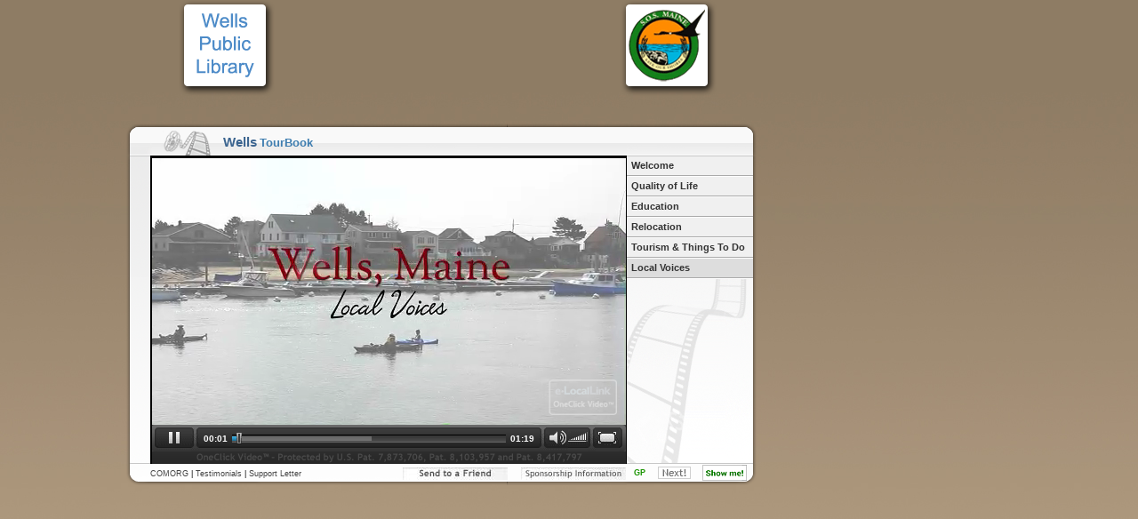

--- FILE ---
content_type: text/html; charset=UTF-8
request_url: http://www.elocallink.tv/clients3/me/wells/tourplay.php?movie=mewe13_voices_iwd&spon=communit
body_size: 34209
content:
 


<!DOCTYPE html PUBLIC "-//W3C//DTD XHTML 1.0 Transitional//EN" "http://www.w3.org/TR/xhtml1/DTD/xhtml1-transitional.dtd">

<HTML>
<HEAD>
<TITLE>Wells, ME Community Videos - Local Voices</TITLE>
<META HTTP-EQUIV="Content-Type" CONTENT="text/html; charset=iso-8859-1">
<meta name="description" content="For those relocating to Wells, ME, watch videos about the area and find trusted local businesses." />
<meta property="og:image" content="http://www.elocallink.tv/clients3/me/wells/com.jpg"/>
<meta property="og:title" content="Wells, ME Community Videos - Local Voices"/>
<style type="text/css">

<!--
body {

	font-family:Verdana, Helvetica, Arial, sans-serif;
	background-color:#FFFFFF;
	background-image:url(tourplay_background.jpg)}

.panel_image {

	position:absolute;
	left:-9px;
	top:-8px;
	
}

.panel_image_over{

	position:absolute;
	left:0px;
	top:0px;
	
}
.panel_image_over_side{

	position:absolute;
	left:0px;
	top:0px;
	
}
.sponsor_div{

	position:relative;
	width:86px;
	height:86px;
	
}
.sg13a_div{

	position:relative;
	width:86px;
	height:86px;
	
}

.homegold {
	
	position:absolute;
	top:59px;	
	left:28px;	
	width:534px;
	height:348px;
	z-index:2;
	}

.black_panel{
	width:400px;
	height:350px;
	position:absolute;
	left:29px;
	top:50px;
	background-color:#000000;
}

.logobox {

	width:90px;
	height:90px;
	max-width:90px;
	max-height:90px;
	border-style:ridge;
	border-width:2px;
	border-color:#B8AD97;
	text-align:center;
	z-index:3;

}


#sponsors-left {

	height:457px;
	position:absolute;
	top:116px;
	left:18px;
	width:108px;
	z-index:4;
	
}
#sponsors-top {

	height:102px;
	position:absolute;
	top:0px;
	left:4px;
	width:994px;
	z-index:4;
	
}

#sponsors-bottom {

	height:108px;
	position:absolute;
	top:593px;
	left:4px;
	width:994px;
	z-index:4;

}

#sponsors-right {

	height:457px;
	position:absolute;
	top:116px;
	left:866px;
	width:108px;
	z-index:4;

}





#buttons-top {

	overflow:hidden;
	z-index:5;
	position:absolute;
	height:30px;
	top:87px;
	width:574px;
	left:148px;

}



#homespot {

	position:absolute;
	top:521px;
	width:131px;
	height:40px;
	left:371px;
	z-index:6;

}

.nounder a:link {

	text-decoration: none;
	color:#444444;

}

.nounder a:visited {

	text-decoration: none;
	color:#444444;

}

.nounder a:hover {

	text-decoration:underline;
	color:#333399;

}

#clicktosharediv {

	margin:0px;
	font-family:Arial, Helvetica, sans-serif;
	color:#000000;
	font-size:11px;
	line-height:13px;
	
}

.style2 {

	font-size: 9px;
	vertical-align: top;
	
}

.top_adjuster{
	height:102px;
}

.title_text{
	height:21px;
	left:109px;
	top:35px;
	position:absolute;
	width:535px;
	z-index:6;
	font-family:Arial, Helvetica, sans-serif;
	font-size:10px;
	line-height:11px;
	text-align:left;
}

.title1{
	color:#3b648f;
	font-size:15px;
	font-weight:bold;
}

.title2{
	color:#3f7eb0;
	font-size:13px;
	font-weight:bold;
	
}
.ticker {
	width: 170px;
	height: 20px;
	overflow: hidden;
	margin: 0;
	padding-left: 8px;
	padding-top: 2px;
	list-style: none;
	font-family:Verdana, Arial, Helvetica, sans-serif;
	font-size:10px;
}


.ticker li {
	height: 18px;
	border-bottom: 1px dotted #DDD;
	padding: 1px;
	margin: 0px 2px;
	list-style: none;
}
#ticker_04 {
	height: 20px;
}
#ticker_04 li {
	height: 18px;
	overflow: hidden;
} 
#ticker_05 {
	height: 20px;
}
#ticker_05 li {
	height: 18px;
	overflow: hidden;
} 

-->

</style>

<style type="text/css">


.right_panel{
	position:absolute; 
	left:561px; 
	top:20px;
}

.left_panel{
	position:absolute; 
	left:0px; 
	top:20px;
	z-index:5;
}

.top_panel{
	position:absolute; 
	left:29px; 
	top:20px;
	z-index:5;
}

.bottom_panel{
	 position:absolute; 
	 left:29px; 
	 top:400px;
}


.hstretch{

	position:absolute;
	left:428px;
	top:20px;
	
}

.rightmenu{
	
	position:absolute; 
	left:563px; 
	top:57px; 
	z-index:10; 
	border-width:0px;
	border-color:#000000; 
	border-style:solid; 
	width:143px; 
	height:343px;
	 
}


.sub_text{
	height:16px;
	left:27px;
	top:407px;
	position:absolute;
	width:535px;
	z-index:106;
	font-family:Arial, Helvetica, sans-serif;
	font-size:10px;
	line-height:11px;
	text-align:right;
}


.buttons-bottom {

	overflow:hidden;
	z-index:5;
	position:absolute;
	height:18px;
	top:431px;
	width:700px;
	left:0px;

}


.center_container{

	position:absolute;
	left:142px;
	top:119px;
	
}

.clicktoshare{

	z-index: 101; 
	position: absolute; 
	left: 28px; 
	top: 57px;  
	height: 236px; 
	font-weight: bold; 
	color: rgb(75, 75, 75);
	background-color:#FFFFFF;
	width:534px;
	height:345px;
 }
 
 #spu_main_contents{
 	position:absolute;
	left:116px;
	top:52px;
 }
 



#pop_over {
	position:absolute; 
	left:551px; 
	top:26px;
	width:150px;
	height:27px;
	z-index:-1;
	background:url(/ellsrc/img/pop_tab_over.png) no-repeat;}
#pop_under {
	position:absolute; 
	left:551px; 
	top:398px;
	width:150px;
	height:27px;
	z-index:-1;
	background:url(/ellsrc/img/pop_tab_under.png) no-repeat;}
	#nm_movein3 {
	font-size: 9px;
	position:absolute; 
	left:648px; 
	top:404px;
	z-index:1000;}
	#nm_movein2 {
	font-size: 9px;
	position:absolute; 
	left:571px; 
	top:408px;
	z-index:1000;}
	#nm_movein {
	position:absolute; 
	left:598px; 
	top:406px;
	z-index:1000;}
	#lpop_under {
	position:absolute; 
	left:11px; 
	top:398px;
	width:150px;
	height:27px;
	z-index:-1;
	background:url(/ellsrc/img/pop_tab_under.png) no-repeat;}
	#nm_moveout {
	position:absolute; 
	left:14px; 
	top:404px;
	z-index:1000;}



</style>

<!-- All Content and source code is copyrighted ©2006-2012 e-LocalLink, Inc. All rights reserved. -->
<script src="//ajax.googleapis.com/ajax/libs/jquery/1.7.1/jquery.min.js" type="text/javascript"></script>
<script type='text/javascript' src='//files.hellonetcdn.com/st/js/ocplayerv1_1.js'></script>
<!--<script src="/scripts/prototype.js" type="text/javascript"></script> -->
<!--<script src="/scripts/scriptaculous.js" type="text/javascript"></script> <script type="text/javascript" src="/scripts/swfobject.js"></script> -->

<script language="JavaScript">

	function resizeIn () {
	
		new_w=1000;
		new_h=705;	

			}
	
	$(window).blur(function() {
        //console.log('Blur');
		if (ocplayer().getState()=='PLAYING') 
			ocplayer('mediaspace').pause();
    });
	
	$(document).ready(function(){

	if (navigator.userAgent.indexOf("Firefox") != -1 && navigator.platform.indexOf("Win") != -1) {
	ocplayer('mediaspace').setup({
	'modes': [
		{type: 'html5',
		 config: {
			 'skin': '/proofs/skins/ellsk/ellsk.xml'
			 }
		},
		{type: 'flash', 
		 src: '//files.hellonetcdn.com/st/js/ocfplayer.swf',
		 config: {
		 	'skin': '//files.hellonetcdn.com/st/skins/ellsk/ellsk.zip'
			}
		},
        {type: 'download'}
    ],
    'file': '//vid.hellonetcdn.com/vid/me/wells/mewe13_voices_iwd_univ.mp4?',
	'image': document.location.protocol+'//files.hellonetcdn.com/st/post_play_poster.jpg',
    'provider': 'http',
    'http.startparam': 'ec_seek',
    'controlbar.position': 'bottom',
    'playlist': 'none',
    'dock': 'false',
    'icons': 'true',
    'quality': 'true',
    'width': '534',
    'height': '330',
	'autostart': 'false',
	'menu': 'false',
	'logo.file': '//files.hellonetcdn.com/st/hnet_over_ell.png',
	'logo.position': 'bottom-right',
	'logo.hide': 'false',
	'logo.out': '1.0'

  });
  } else {
	  	ocplayer('mediaspace').setup({
	'modes': [
        {type: 'flash', 
		 src: '//files.hellonetcdn.com/st/js/ocfplayer.swf',
		 config: {
		 	'skin': '//files.hellonetcdn.com/st/skins/ellsk/ellsk.zip'
			}
		},
		{type: 'html5',
		 config: {
			 'skin': '/proofs/skins/ellsk/ellsk.xml'
			 }
		},
		
        {type: 'download'}
    ],
    'file': '//vid.hellonetcdn.com/vid/me/wells/mewe13_voices_iwd_univ.mp4?',
	'image': document.location.protocol+'//files.hellonetcdn.com/st/post_play_poster.jpg',
    'provider': 'http',
    'http.startparam': 'ec_seek',
    'controlbar.position': 'bottom',
    'playlist': 'none',
    'dock': 'false',
    'icons': 'true',
    'quality': 'true',
    'width': '534',
    'height': '330',
	'autostart': 'false',
	'menu': 'false',
	'logo.file': '//files.hellonetcdn.com/st/hnet_over_ell.png',
	'logo.position': 'bottom-right',
	'logo.hide': 'false',
	'logo.out': '1.0'

  });
  }
  ocplayer('mediaspace').onComplete(function(ev){
  	//alert("finished");
	onFinish();
  });
 $.get("/ajax/oc_vchk_7.php", { ua: 'mozilla/5.0 (macintosh; intel mac os x 10_15_7) applewebkit/537.36 (khtml, like gecko) chrome/131.0.0.0 safari/537.36; claudebot/1.0; +claudebot@anthropic.com)', video_file: 'me/wells/mewe13_voices_iwd', token: '' },
	function(realvid){
		ocplayer().load({file: realvid+'?', image:document.location.protocol+'//files.hellonetcdn.com/st/post_play_poster.jpg'});
		 //console.log('got an answer');
		 $('#mediaWrap').show();
		 if ((navigator.platform.indexOf("iPhone") != -1) || (navigator.platform.indexOf("iPad") != -1) || (navigator.userAgent.indexOf("Android") != -1)) {
		 	//ocplayer('mediaspace').play(); //dont try to autoplay
		 } else {
		 	if (document.hasFocus())
		 		ocplayer('mediaspace').play();
		 }	
	}
 );
	resizeIn();
	
}); //end of document ready
	//window.onload = resizeIn;
	var nm_timer = null;
	var nh_timer = null;



  var _gaq = _gaq || [];
  _gaq.push(['_setAccount', 'UA-271198-1']);
  _gaq.push(['_trackPageview']);

  (function() {
    var ga = document.createElement('script'); ga.type = 'text/javascript'; ga.async = true;
    ga.src = ('https:' == document.location.protocol ? 'https://ssl' : 'http://www') + '.google-analytics.com/ga.js';
    var s = document.getElementsByTagName('script')[0]; s.parentNode.insertBefore(ga, s);
  })();

</script>
</HEAD>

<BODY BGCOLOR=#FFFFFF LEFTMARGIN=0 TOPMARGIN=0 MARGINWIDTH=0 MARGINHEIGHT=0><iframe id='zvl_iframe_post' style='display:none' src="about:blank"></iframe>

	<!-- ****************************************************************************************************************************************************** -->
		
<div id="sponsors-top">
    
  <div class="top_adjuster" align="center" ><table width="100%" height="100%" border="0" cellspacing="0" cellpadding="0"><tr>
<td valign="middle" align="center"><div class="sg13a_div"><img class="panel_image" src="/ellsrc/img/shadowed_panel.png" /><a href="http://www.wellslibrary.org" target="_blank"><img class="panel_image_over" src="/ellsrc/sg2013.php?id=45319" width="86" height="86" border="0" id="45319"  alt="COMORG Wells Public Library"></a>
				<img id="more-info45319" src="http://files.hellonetcdn.com/st/skins/shadowed_panel_w2.png" style="display:block;position:absolute; top:-29px;left:-8px;z-index:-1"/>
                </div></td>
<td valign="middle" align="center"><div class="sg13a_div"><img class="panel_image" src="/ellsrc/img/shadowed_panel.png" /><a href="http://www.sosmaine.org/" target="_blank"><img class="panel_image_over" src="/ellsrc/sg2013.php?id=45530" width="86" height="86" border="0" id="45530"  alt="COMORG  SOS Maine"></a>
				<img id="more-info45530" src="http://files.hellonetcdn.com/st/skins/shadowed_panel_w2.png" style="display:block;position:absolute; top:-29px;left:-8px;z-index:-1"/>
                </div></td>
</tr></table>
  </div>
      
    </div>
    
    <div id="sponsors-left" ><table width="100%" height="100%" border="0"><tr>
</tr></table>
</div>
    
    <div id="sponsors-right" ><table width="100%" height="100%" border="0"><tr>
</tr></table>
</div>
    
    <div id="sponsors-bottom" >
    
    	<div align="center"><table width="100%" height="100%" border="0" cellspacing="0" cellpadding="0"><tr>
</tr></table>
        </div>
    
    </div>

	<!-- ****************************************************************************************************************************************************** -->
	
<div class="center_container">
    
    	<!-- ****************************************************************************************************************************************************** -->
    
  	<div id="right" class="right_panel">
        	<img width="150" height="409" src="/ellsrc/img/mainbacktour_wide.png"/>  	</div>
    <div id="pop_over" >
        </div>
    <div id="pop_under" >
		<ul id="ticker_05" class="ticker">
         </ul>
	</div>
	<div id="nm_movein2"><a style='text-decoration:none;color:#1a9400;font-weight:bold;' href="http://www.elocallink.tv/m/p/" target="_blank">GP</a></div>
    <div id="nm_movein"><a href="http://www.nextadagency.com" alt="Next Ad Agency" target="_blank"><img id="nm_movein_graphic" border="0" width="37" height="14" src="/ellsrc/img/visit_next.png" /></a></div>
    <div id="nm_movein3"><a href="https://presentation.zone" rel="nofollow" target="_blank"><img border="0" src="/ellsrc/img/showme_pz.png" /></a></div>
    <div id="lpop_under" ><ul id="ticker_04" class="ticker">
         </ul></div>
    <div id="nm_moveout" style="display:none"><a href="javascript:;" onclick="lslide_mi();"><img id="nm_moveout_graphic" border="0" width="34" height="18" src="/ellsrc/img/nm_moved_out.png" /></a></div>
    
  	<div id="left" class="left_panel"><img width="29" height="409" src="/ellsrc/img/mainbackleft.png"/>  	</div>
        
  	<div id="top" class="top_panel"><img  width="400" height="38" src="/ellsrc/img/mainbacktop_wide.png"/>  	</div>
        
  	<div id="bottom" class="bottom_panel"><img  width="400" height="27" src="/ellsrc/img/mainbackbottom.png"/>  	</div>

	
	<img style="width:133px; height:407px" class="hstretch" src="/ellsrc/img/horiz_stretch.png" />
      
        
  <div id="flashcontent" class="rightmenu" style="overflow:hidden;">
        
        <a href='tourplay.php?movie=mewe13_welrev1_iwd&spon=welcome' style='text-decoration:none;color:#333333;'><div onmouseout='javascript:ellmouseout()' onmouseover='ellmouseover("ellmenudiv0")'id='ellmenudiv0'style='cursor:pointer; position:relative; width:142px;margin-left:0px; height:auto;background-color:#f0f0f0;  border-width:0px; font-family:Arial; line-height:11px;  font-size:11px; color:#333333; font-weight:bold; border-color:#000000; border-style:solid;  padding-top:5px; padding-bottom:5px'><div style='margin-left:5px; width:134px;color:#333333;'>Welcome</div></div></a><div style='position:relative;margin-left:0px; width:142px; height:1px; overflow:hidden; background-color:#AAAAAA; margin-top:0px'></div><div style='position:relative;margin-left:0px; width:142px; height:1px; overflow:hidden; background-color:#FFFFFF;margin-top:0px'></div><a href='tourplay.php?movie=mawe13_qorev1l_iwd&spon=qualityo' style='text-decoration:none;color:#333333;'><div onmouseout='javascript:ellmouseout()' onmouseover='ellmouseover("ellmenudiv1")'id='ellmenudiv1'style='cursor:pointer; position:relative; width:142px;margin-left:0px; height:auto;background-color:#f0f0f0;  border-width:0px; font-family:Arial; line-height:11px;  font-size:11px; color:#333333; font-weight:bold; border-color:#000000; border-style:solid;  padding-top:5px; padding-bottom:5px'><div style='margin-left:5px; width:134px;color:#333333;'>Quality of Life</div></div></a><div style='position:relative;margin-left:0px; width:142px; height:1px; overflow:hidden; background-color:#AAAAAA; margin-top:0px'></div><div style='position:relative;margin-left:0px; width:142px; height:1px; overflow:hidden; background-color:#FFFFFF;margin-top:0px'></div><a href='tourplay.php?movie=mewe13_edurev2_iwd&spon=educatio' style='text-decoration:none;color:#333333;'><div onmouseout='javascript:ellmouseout()' onmouseover='ellmouseover("ellmenudiv2")'id='ellmenudiv2'style='cursor:pointer; position:relative; width:142px;margin-left:0px; height:auto;background-color:#f0f0f0;  border-width:0px; font-family:Arial; line-height:11px;  font-size:11px; color:#333333; font-weight:bold; border-color:#000000; border-style:solid;  padding-top:5px; padding-bottom:5px'><div style='margin-left:5px; width:134px;color:#333333;'>Education</div></div></a><div style='position:relative;margin-left:0px; width:142px; height:1px; overflow:hidden; background-color:#AAAAAA; margin-top:0px'></div><div style='position:relative;margin-left:0px; width:142px; height:1px; overflow:hidden; background-color:#FFFFFF;margin-top:0px'></div><a href='tourplay.php?movie=mawe13_realrev2_iwd&spon=relocati' style='text-decoration:none;color:#333333;'><div onmouseout='javascript:ellmouseout()' onmouseover='ellmouseover("ellmenudiv3")'id='ellmenudiv3'style='cursor:pointer; position:relative; width:142px;margin-left:0px; height:auto;background-color:#f0f0f0;  border-width:0px; font-family:Arial; line-height:11px;  font-size:11px; color:#333333; font-weight:bold; border-color:#000000; border-style:solid;  padding-top:5px; padding-bottom:5px'><div style='margin-left:5px; width:134px;color:#333333;'>Relocation</div></div></a><div style='position:relative;margin-left:0px; width:142px; height:1px; overflow:hidden; background-color:#AAAAAA; margin-top:0px'></div><div style='position:relative;margin-left:0px; width:142px; height:1px; overflow:hidden; background-color:#FFFFFF;margin-top:0px'></div><a href='tourplay.php?movie=mewe13_tourrev2_iwd&spon=tourismt' style='text-decoration:none;color:#333333;'><div onmouseout='javascript:ellmouseout()' onmouseover='ellmouseover("ellmenudiv4")'id='ellmenudiv4'style='cursor:pointer; position:relative; width:142px;margin-left:0px; height:auto;background-color:#f0f0f0;  border-width:0px; font-family:Arial; line-height:11px;  font-size:11px; color:#333333; font-weight:bold; border-color:#000000; border-style:solid;  padding-top:5px; padding-bottom:5px'><div style='margin-left:5px; width:134px;color:#333333;'>Tourism & Things To Do</div></div></a><div style='position:relative;margin-left:0px; width:142px; height:1px; overflow:hidden; background-color:#AAAAAA; margin-top:0px'></div><div style='position:relative;margin-left:0px; width:142px; height:1px; overflow:hidden; background-color:#FFFFFF;margin-top:0px'></div><a href='tourplay.php?movie=mewe13_voices_iwd&spon=communit' style='text-decoration:none;color:#333333;'><div onmouseout='javascript:ellmouseout()' onmouseover='ellmouseover("ellmenudiv5")'id='ellmenudiv5'style='cursor:pointer; position:relative; background-color:#DDDDDD; width:142px;margin-left:0px; height:auto;  border-width:0px; font-family:Arial;line-height:11px; font-size:11px; color:#333333; font-weight:bold; border-color:#000000; border-style:solid;  padding-top:5px; padding-bottom:5px'><div style='margin-left:5px; width:134px;color:#333333;'>Local Voices</div></div></a><div style='position:relative;margin-left:0px; width:142px; height:1px; overflow:hidden; background-color:#AAAAAA; margin-top:0px'></div><div style='position:relative;margin-left:0px; width:142px; height:1px; overflow:hidden; background-color:#FFFFFF;margin-top:0px'></div>    
    <div id="thankyou" style="position:absolute; left:197px; width: 400px; height: 345px; top: 175px; z-index:1; display:none">
        <img src="/images/tourthanks9.jpg">    </div>
    </div>
    
    
  

    	<div class="black_panel"></div>
    		<div class="homegold" id="homegold" style="display:block;">
    <div id="MainMovieContainer" style="position:relative;height:344px;width:534px;background-image:url('//files.hellonetcdn.com/st/skins/occv8e.jpg');" >
                	<div style="position:absolute; top:96px;left:220px;"><img src="//files.hellonetcdn.com/st/skins/1cback_e.png" /></div>
                    <div style="position:absolute; top:106px;left:258px;"><img src="//files.hellonetcdn.com/st/skins/1cload_c.gif" /></div>
					<div id="mediaWrap" style="position:relative;top:0px;height:330px;display:none;" itemscope itemtype="http://schema.org/VideoObject"><meta itemprop="thumbnailUrl" content="http://www.elocallink.tv/clients3/me/wells/com.jpg" /><meta itemprop="name" content="Local Voices - Wells, ME" /><meta itemprop="description" content="Wells Informational Local Voices Video - Thanks for watching." /><div id='mediaspace' style="height:330px;"></div>
                    </div>
                    
				</div>      
  			</div>

  <div class="sub_text"><span class="nounder" style="font-size:9px;position:absolute;left:0px;top:2px;"><a href="http://www.elocallink.com/contracts/" target="_blank">COMORG</a></span>
  <span class="nounder" style="font-size:9px;position:absolute;left:40px;top:2px;">&nbsp;&nbsp;|&nbsp;<a href="http://www.cgitestimonials.com" target="_blank">Testimonials</a></span>
  	<span class="nounder" style="font-size:9px;position:absolute;left:100px;top:2px;">&nbsp;&nbsp;|&nbsp;<a href="javascript:void(0);" onclick="window.open('http://www.elocallink.tv/mlink/support.php?epid=Q8A6x6B3y61','','scrollbars=yes,resizable=yes,width=840,height=750,left=0,top=0,ScreenX=0,ScreenY=0')">Support Letter</a></span><a href="http://www.cloudtailer.com/tracking/external_tracking_login.php?id=N6QAx8By3" target="_blank"><img src="/transparentpixel.gif" width="10" height="8" border="0" /></a>&nbsp;&nbsp;&nbsp;&nbsp;&nbsp;&nbsp;&nbsp;&nbsp;&nbsp;      
    <!--showsendfr slide_cc -->      
  	<a href="javascript:;" onClick="showsendfr();"><img src="/ellsrc/img/sendfriend.jpg" width="118" height="14" border="0" /></a>&nbsp;&nbsp;&nbsp;&nbsp;
    <a href="http://www.elocallink.tv/web/main/elocallink/password.php?town=wells" target="_blank"><img src="/ellsrc/img/sponsorinfo.jpg" width="118" height="14" border="0" /></a>  </div>
  
  <div class="title_text">
  	<span class="title1">Wells</span> <span class="title2">TourBook</span>
  </div>
  
  <div style="display: none;" class="clicktoshare" id="clicktosharediv">

	<iframe style="width: 1px; height: 1px; display: none;" id="spuiframe"></iframe>
    <iframe style="width: 1px; height: 1px; display: none;" id="spuiframe3"></iframe>
    <iframe style="width: 1px; height: 1px; display: none;" id="spuiframe2"></iframe>
    
    <div id="spu_main_contents" style="display: block;">
    
    	<div style="position: absolute;" id="spuimage">
    
            <img style="border-width: 0px; margin: 0px; width: 298px; height: 236px; position: absolute; left: 0px; top: 0px;" src="/ellsrc/img/cttbackground.png"/>        </div>
    
    	<div style="position: absolute; width: 298px;">
        	
            <p id="sendtitle" style="margin-left: 16px; line-height: 12px; margin-bottom: 6px; margin-top: 17px; color: rgb(34, 34, 34); font-family: Arial; font-size: 12px; font-weight: bold;">Share This Video</p>
            
            <div style="overflow: hidden; background-color: rgb(170, 170, 170); height: 1px; width: 280px; margin-left: 9px; margin-top: 0px; margin-bottom: 10px;"></div><div id="sendpanel" style="display: block;">
            
            	<div style="position: relative; width: 260px; margin-left: 19px; margin-bottom: 0px;">
                
                    <form onSubmit="void(0);" method="post" name="meform" style="margin: 0px;" id="meform" action="javascript:void(0);">
                    To:<div style="position: relative; height: 20px;">
                    <input type="text" name="to" value="" id="to" style="border: 1px solid rgb(170, 170, 170); font-family: Arial; font-size: 12px; width: 257px; position: absolute; height: 18px; left: 0px; top: 0px;"/></div>
                    From: <div style="position: relative; height: 20px;">
                    <input type="text" name="from"  value="Optional" id="from" style="border: 1px solid rgb(170, 170, 170); color:#888; font-family: Arial; font-size: 12px; width: 257px; position: absolute; height: 18px; left: 0px; top: 0px;" onFocus="this.value=(this.value=='Optional') ? '' : this.value;" onBlur="this.value=(this.value=='') ? 'Optional' : this.value;" /> </div>
                    <input type="radio" value="email" name="sendtype" onClick="javascript:carrierToggle()" checked="checked"/>Send via e-mail<input type="radio" value="phone" name="sendtype" onClick="javascript:carrierToggle()"/>Smartphone<select style="border: 1px solid rgb(170, 170, 170); display: none; font-family: Arial; font-size: 12px; width: 257px;" id="carrier" name="carrier"><option value="carrier" selected="selected">Carrier...</option><option value="att">ATT (Cingular)</option><option value="tmobile">T-Mobile</option><option value="sprint">Sprint</option><option value="verizon">Verizon</option></select><div style="float: left;"><input type="checkbox" style="margin-left: 0px; margin-top: 3px;" checked="checked" value="true" id="cc" title="Send a copy to site owner" name="cc"/> CC: Wells, ME</div><div style="clear: both;"></div><div style="height: 10px;"><input type="hidden" id="movie" name="movie" value="mewe13_voices_iwd"><input type="hidden" id="spon" name="spon" value="communit"><input type="hidden" id="community" name="community" value="Wells - ME"><input type="hidden" id="caddress" name="caddress" value="www.elocallink.tv/clients3/me/wells/tourplay.php?movie=mewe13_voices_iwd&spon=communit"><input type="hidden" id="centraltracking" name="centraltracking" value="0"><input type="hidden" id="encpid" name="encpid" value="N6QAx8By3"><input type="hidden" id="currenttitle" name="currenttitle" value="QzcryVjVFvhps"><input type="hidden" id="hrefer" name="hrefer" value="127.0.0.1"></div>
                    </form>
				</div>
				
                <div id="chuck" align="center">
                
                	<div style="margin: 0px auto; cursor: pointer; width: 110px; height: 32px; position: relative;" onClick="javascript:citvidshnow()">
                    
                    	<div style="position: absolute; left: 0px; top: 0px;" id="spubutton">
                        
                        	<img style="border-width: 0px; margin: 0px; width: 110px; height: 32px; position: absolute; left: 0px; top: 0px;" src="/ellsrc/img/cttbutton.png"/>                        </div>
                       
                       	<div style="position: absolute; width: 110px; text-align: center; top: 9px; left: 0px; font-size: 12px; font-weight: bold; font-family: Arial; color: rgb(44, 122, 250);">
                        	
                            <span style="font-size: 12px; font-weight: bold; font-family: Arial; color: rgb(44, 122, 250); text-decoration: none;">Send Now</span>                        </div>
					</div>
				</div>
			</div>
 		</div>
        
        <a href="javascript:hidesendfr()"><img src="/ellsrc/img/ctt_close.jpg" style="border-width: 0px; position: absolute; left: 260px; top: 10px;"/></a> 	</div>
	</div>
</div>

<script type="text/javascript">
function ellOpenWindow(url, w, h)
{
 var win = window.open(url,"new window",'width=' + w + ', height=' + h + ', ' +'location=no, menubar=no, ' +'status=no, toolbar=no, scrollbars=no, resizable=no');
 win.resizeTo(w, h);
 win.focus();
}

	function ellmouseover(divname){document.getElementById(divname).style.backgroundColor='#c5e5ff';}function ellmouseout(){document.getElementById('ellmenudiv'+0).style.backgroundColor='#f0f0f0';document.getElementById('ellmenudiv'+1).style.backgroundColor='#f0f0f0';document.getElementById('ellmenudiv'+2).style.backgroundColor='#f0f0f0';document.getElementById('ellmenudiv'+3).style.backgroundColor='#f0f0f0';document.getElementById('ellmenudiv'+4).style.backgroundColor='#f0f0f0';document.getElementById('ellmenudiv'+5).style.backgroundColor='#DDDDDD';}	
	function onFinish() {
		//alert("here");
		//new Effect.Appear('thankyou');
		//new Effect.Fade('homegold');
		//$('#homegold').fadeOut();
		setTimeout(onFinishg, 500);
	}
	function onFinishg() {
		//new Effect.Fade('thankyou');
		showsendfr();
	}
</script>


	
	



<script language="JavaScript">

function carrierToggle(){
	if (document.forms["meform"].sendtype[0].checked==true) {
		document.getElementById("carrier").style.display="none";
	} else {
		document.getElementById("carrier").style.display="block";
	}
}
function citvidshnow(){
	
	var emailRE = /^([a-zA-Z0-9_\.\-])+\@(([a-zA-Z0-9\-])+\.)+([a-zA-Z0-9]{2,4})+$/;
	var tomail=document.forms["meform"].to.value;
	var sendtype = document.forms["meform"].sendtype;
	if ((sendtype[0].checked==true) && (!tomail.match(emailRE))) {
			alert("Please enter e-mail address in the 'To' field in the format recipient@domain.com");
			return;
	} else {
		var sform = $("#meform").serialize();
		
		//new Ajax.Request('/ajax/aj-vmincludev5tour.php',{asynchronous:true,parameters:Form.serialize(document.meform)});
		$("#sendtitle").innerHTML="Sending...";
		$.ajax({
	        type: "POST",
	        url: "/ajax/aj-vmincludev6tour.php",
	        data: sform,
	        
        	success: function(data) {
				$("#sendpanel").hide();
				hidesendfr();
        	}
 
        });
	
		//$('spuiframe').src="http://www.smartsite.tv/scripts/share_video_with_mid.php?"+Form.serialize(document.meform);
		//$('spuiframe2').src="http://www.smartsite.tv/tracking/universal_tracking.php?insert_type=sharewebvideo&pid="+encoded_pid+"&from_email="+document.forms["meform"].from.value+"&to_email="+document.forms["meform"].to.value+"&videotitle="+lastVideoTitlePlayed+"&cc="+document.forms["meform"].cc_biz.checked;
		
	}
}
var pop_over_down = true;
var pop_under_down = false;
var lpop_under_down = false;

function slide_cc() {
	if (pop_over_down == false) {
		$("#pop_over").animate({top: '+=29'},450, function() {
			// Animation complete.
			pop_over_down = true;
		});
	} else {
		$("#pop_over").animate({top: '-=29'},450, function() {
			// Animation complete.
			pop_over_down = false;
		});
	}

}
function slide_mi() {

	if (pop_under_down == false) {
		$("#pop_under").animate({top: '+=26'},450, function() {
		// Animation complete.
			//alert($("#nm_movein").attr("src"));
			$("#nm_movein_graphic").attr("src","/ellsrc/img/nm_moved_in_on.png");
			pop_under_down = true;
			//start the pull of movers
			$.getJSON('/ajax/local_pullit_zip_nm.php?city=Wells&state=me&zipcode=',function(data){
				var numofresults = 4;
				//alert(data.results);
				//var numofresults = 4;
				if(numofresults>0) {
				
					for( var i in data.results){
					//for( i=0;i<5;i++){
						var result = data.results[i];
						var $res = $("<li />");
						//$res.append('<a href="javascript:;" onclick="showhomedetails()">this</a> is a line');
						//result.text
						$res.append(result.text);
						//console.log(data.results[i]);
						$res.appendTo($('#ticker_05'));
					}
					nm_timer = setTimeout(function(){ tick5 () }, 2500);	
		
					
				
				}
			});
		});
		
	} else {
		$("#pop_under").animate({top: '-=26'},250, function() {
			
		// Animation complete.
			$("#nm_movein_graphic").attr("src","/ellsrc/img/nm_moved_in.png");
			pop_under_down = false;
			nm_timer = clearTimeout(nm_timer);
			$('#ticker_05').html='';
		});
		
	}
	
}

function tick5(){
		$('#ticker_05 li:first').slideUp( function () { $(this).appendTo($('#ticker_05')).slideDown(); });
		nm_timer = setTimeout(function(){ tick5 () }, 2500);	
}
function tick4(){
		$('#ticker_04 li:first').slideUp( function () { $(this).appendTo($('#ticker_04')).slideDown(); });
		nh_timer = setTimeout(function(){ tick4 () }, 2500);	
}
	
function lslide_mi() {

	if (lpop_under_down == false) {
		$("#lpop_under").animate({top: '+=26'},450, function() {
		// Animation complete.
			//alert($("#nm_movein").attr("src"));
			$("#nm_moveout_graphic").attr("src","/ellsrc/img/nm_moved_out_on.png");
			lpop_under_down = true;
			//start the pull of homes
			$.getJSON('/ajax/local_pullit_zip.php?city=Wells&state=me&zipcode=',function(data){
				var numofresults = 4;
				//alert(data.results);
				//var numofresults = 4;
				if(numofresults>0) {
				
					for( var i in data.results){
					//for( i=0;i<5;i++){
						var result = data.results[i];
						var $res = $("<li />");
						//$res.append('<a href="javascript:;" onclick="showhomedetails()">this</a> is a line');
						//result.text
						$res.append(result.text);
						//console.log(data.results[i]);
						$res.appendTo($('#ticker_04'));
					}
					nh_timer = setTimeout(function(){ tick4 () }, 2500);	
		
					
				
				}
			});
		});
		
	} else {
		$("#lpop_under").animate({top: '-=26'},250, function() {
			
		// Animation complete.
		$("#nm_moveout_graphic").attr("src","/ellsrc/img/nm_moved_out.png");
		lpop_under_down = false;
		nh_timer = clearTimeout(nh_timer);
		$('#ticker_04').html='';
		});
		
	}
	
}

function showsendfr() {
		$("#sendtitle").innerHTML="Share This Video";
	//$("thankyou").style.display="none";
	$("#sendpanel").show();
	//$('sendfrgraphic').src="/images/sendfriend-on.gif";
	$('#homegold').fadeOut();
	
	//Effect.Appear('clicktosharediv');
	$('#clicktosharediv').show();
		
}
function hidesendfr() {
	//Effect.DropOut('clicktosharediv');
	$('#clicktosharediv').fadeOut();
	//$('homegold').style.display="block"
	//$('sendfrgraphic').src="/images/sendfriend.gif";
	$('#homegold').fadeIn();
}

	$(".panel_image_over").hover(
		function(){
		
			//alert('hovering');
   			var logoid = this.id;
			//alert(logoid);

			//$("#more-info"+logoid).fadeIn(300);
	
			$("#more-info"+logoid).show().animate({marginTop : '23',opacity:'0.75'}, 300);
		},
		function(){
			var logoid = this.id;
			//$("#more-info"+logoid).fadeOut(500);
			//$(this).animate({opacity:'0.75',width:'80',height:'80',left:'18',top:'12'},300);
			$("#more-info"+logoid).animate({marginTop : '0',opacity:'0.0'}, 400);
		}
	);
	$(".panel_image_over_side").hover(
		function(){
		
			//alert('hovering');
   			var logoid = this.id;
			//alert(logoid);

			//$("#more-info"+logoid).fadeIn(300);
	
			$("#more-info"+logoid).show().animate({marginTop : '20',opacity:'0.75'}, 300);
		},
		function(){
			var logoid = this.id;
			//$("#more-info"+logoid).fadeOut(500);
			//$(this).animate({opacity:'0.75',width:'80',height:'80',left:'18',top:'12'},300);
			$("#more-info"+logoid).animate({marginTop : '0',opacity:'0.0'}, 400);
		}
	);
//document.getElementById('sendform').main4.value=document.getElementById("mainimage").src;
</script>
<!-- end send to friend -->



<script language="javascript">
document.getElementById("zvl_iframe_post").src="//www.cloudtailer.com/tracking/universal_tracking.php?ref_url=3.19.215.150&pid=N6QAx8By3&insert_type=webvideo&ua=mozilla%2F5.0+%28macintosh%3B+intel+mac+os+x+10_15_7%29+applewebkit%2F537.36+%28khtml%2C+like+gecko%29+chrome%2F131.0.0.0+safari%2F537.36%3B+claudebot%2F1.0%3B+%2Bclaudebot%40anthropic.com%29&etx=QzcryVjVFvhps&force=Q4Apz9BNQ9Ayx93";
</script>

</BODY>
</HTML>

--- FILE ---
content_type: text/html; charset=UTF-8
request_url: http://www.cloudtailer.com/tracking/universal_tracking.php?ref_url=3.19.215.150&pid=N6QAx8By3&insert_type=webvideo&ua=mozilla%2F5.0+%28macintosh%3B+intel+mac+os+x+10_15_7%29+applewebkit%2F537.36+%28khtml%2C+like+gecko%29+chrome%2F131.0.0.0+safari%2F537.36%3B+claudebot%2F1.0%3B+%2Bclaudebot%40anthropic.com%29&etx=QzcryVjVFvhps&force=Q4Apz9BNQ9Ayx93
body_size: 60
content:
 


24845here:: 3.19.215.150 : Fairfield,CT,US,United States

--- FILE ---
content_type: text/html; charset=UTF-8
request_url: http://www.elocallink.tv/ajax/oc_vchk_7.php?ua=mozilla%2F5.0+(macintosh%3B+intel+mac+os+x+10_15_7)+applewebkit%2F537.36+(khtml%2C+like+gecko)+chrome%2F131.0.0.0+safari%2F537.36%3B+claudebot%2F1.0%3B+%2Bclaudebot%40anthropic.com)&video_file=me%2Fwells%2Fmewe13_voices_iwd&token=
body_size: 66
content:
http://vid.hellonetcdn.com/vid/me/wells/mewe13_voices_iwd_univ.mp4

--- FILE ---
content_type: text/xml
request_url: http://www.elocallink.tv/proofs/skins/ellsk/ellsk.xml
body_size: 4568
content:
<?xml version="1.0"?>
<skin version="1.1" name="beelden" author="LongTail Video">

	<!-- Enable for 5.1 compatibility -->
	<settings>
		<!-- <setting name="frontcolor" value="0xffffff" /> -->
	</settings>


	<components>
		<component name="controlbar">
			<settings>
				<setting name="backgroundcolor" value="0x444444" />
				<setting name="margin" value="20" />
				<setting name="fontsize" value="10" />
				<setting name="fontcolor" value="0xffffff" />
				<setting name="buttoncolor" value="0xcccccc" />
			</settings>

			<layout>
				<group position="left">
					<button name="play" />
					<divider />
					<text name="elapsed" />
				</group>
				<group position="center">
					<slider name="time" />
				</group>
				<group position="right">
					<text name="duration" />
					<divider />
					<button name="blank" />
					<divider />
					<button name="mute" />
					<slider name="volume" />
					<divider />
					<button name="fullscreen" />
				</group>
			</layout>

			<elements>
				<element name="background" src="background.png" />
				<element name="capLeft" src="capLeft.png" />
				<element name="capRight" src="capRight.png" />
				<element name="divider" src="divider.png" />
				<element name="playButton" src="playButton.png" />
				<element name="playButtonOver" src="playButtonOver.png" />
				<element name="pauseButton" src="pauseButton.png" />
				<element name="pauseButtonOver" src="pauseButtonOver.png" />
				<element name="timeSliderRail" src="timeSliderRail.png" />
				<element name="timeSliderBuffer" src="timeSliderBuffer.png" />
				<element name="timeSliderProgress" src="timeSliderProgress.png" />
				<element name="timeSliderThumb" src="timeSliderThumb.png" />
				<element name="blankButton" src="blankButton.png" />
				<element name="muteButton" src="muteButton.png" />
				<element name="muteButtonOver" src="muteButtonOver.png" />
				<element name="unmuteButton" src="unmuteButton.png" />
				<element name="unmuteButtonOver" src="unmuteButtonOver.png" />
				<element name="volumeSliderRail" src="volumeSliderRail.png" />
				<element name="volumeSliderBuffer" src="volumeSliderBuffer.png" />
				<element name="volumeSliderProgress" src="volumeSliderProgress.png" />
				<element name="fullscreenButton" src="fullscreenButton.png" />
				<element name="fullscreenButtonOver" src="fullscreenButtonOver.png" />
				<element name="normalscreenButton" src="normalscreenButton.png" />
				<element name="normalscreenButtonOver" src="normalscreenButtonOver.png" />
			</elements>
		</component>

		<component name="display">
			<settings>
				<setting name="backgroundcolor" value="0x444444" />
				<setting name="bufferinterval" value="5" />
				<setting name="bufferrotation" value="3" />
			</settings>
			<elements>
				<element name="background" src="background.png" />
				<element name="playIcon" src="playIcon.png" />
				<element name="playIconOver" src="playIconOver.png" />
				<element name="bufferIcon" src="bufferIcon.png" />
				<!-- Enable for 5.0 compatibility --> 
				<element name="muteIcon" src="background.png" />
				<element name="errorIcon" src="background.png" />
			</elements>
		</component>

		<component name="dock">
			<elements>
				<element name="button" src="button.png" />
				<element name="buttonOver" src="button.png" />
			</elements>
		</component>

		<component name="playlist">
			<settings>
				<setting name="fontcolor" value="0xcccccc" />
				<setting name="backgroundcolor" value="0x444444" />
				<setting name="overcolor" value="0xffffff" />
				<setting name="activecolor" value="0xffffff" />
			</settings>
			<elements>
				<element name="item" src="item.png" />
				<element name="itemOver" src="itemOver.png" />
				<element name="itemImage" src="itemImage.png" />
				<element name="sliderRail" src="sliderRail.png" />
				<element name="sliderThumb" src="sliderThumb.png" />
				<element name="sliderCapTop" src="sliderCapTop.png" />
				<element name="sliderCapBottom" src="sliderCapBottom.png" />
			</elements>
		</component>

		<component name="hd">
			<elements>
				<element name="dockIcon" src="dockIcon.png" />
				<element name="controlbarIcon" src="controlbarIcon.png" />
			</elements>
		</component>
		
		<component name="sharing">
			<elements>
				<element name="embedScreen" src="embedScreen.png" />
				<element name="shareScreen" src="shareScreen.png" />
			</elements>
		</component>

	</components>

</skin>